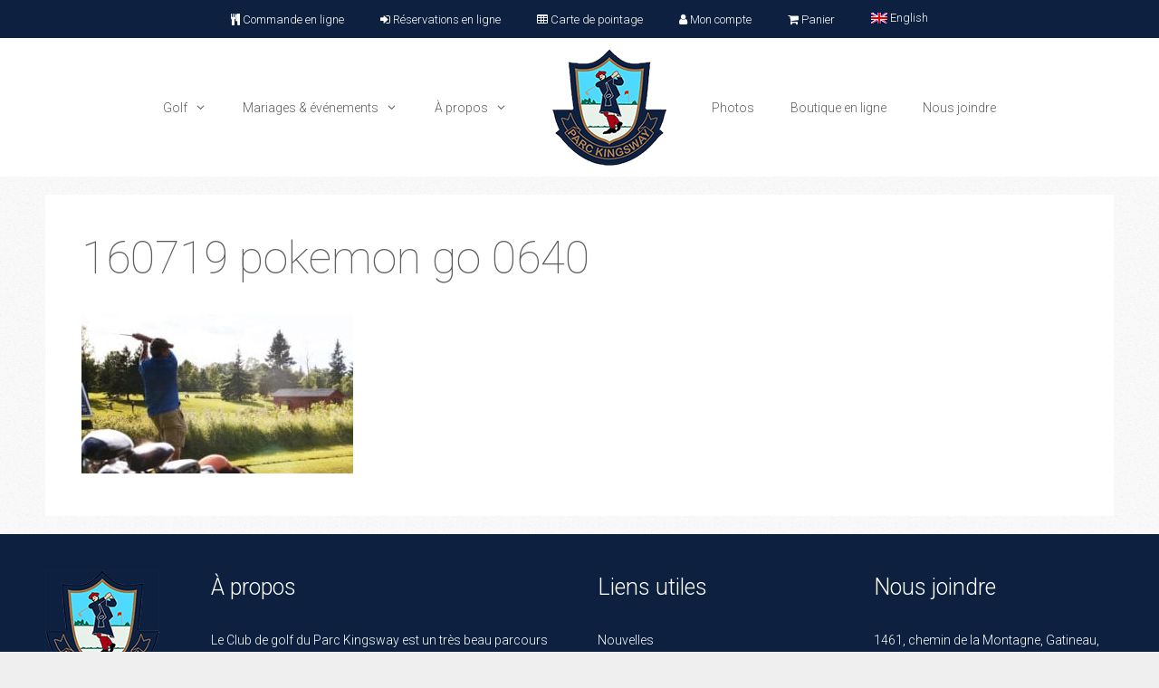

--- FILE ---
content_type: text/html; charset=UTF-8
request_url: https://golfkingsway.ca/a-propos/160719-pokemon-go-0640/
body_size: 10803
content:
<!DOCTYPE html><html lang="fr-FR"><head><meta charset="UTF-8"><meta name='robots' content='index, follow, max-image-preview:large, max-snippet:-1, max-video-preview:-1' /><link rel="alternate" hreflang="fr" href="https://golfkingsway.ca/a-propos/160719-pokemon-go-0640/#main" /><link rel="alternate" hreflang="en" href="https://golfkingsway.ca/en/about/160719-pokemon-go-0640-2/#main" /><link rel="alternate" hreflang="x-default" href="https://golfkingsway.ca/a-propos/160719-pokemon-go-0640/#main" /><meta name="viewport" content="width=device-width, initial-scale=1"><link media="all" href="https://golfkingsway.ca/wp-content/cache/autoptimize/css/autoptimize_e259184a0ba22c1f3081bcb688ec694a.css" rel="stylesheet"><link media="only screen and (max-width: 768px)" href="https://golfkingsway.ca/wp-content/cache/autoptimize/css/autoptimize_6fe211f8bb15af76999ce9135805d7af.css" rel="stylesheet"><title>160719 pokemon go 0640 - Golf Kingsway</title><link rel="canonical" href="https://golfkingsway.ca/a-propos/160719-pokemon-go-0640/" /><meta property="og:locale" content="fr_FR" /><meta property="og:type" content="article" /><meta property="og:title" content="160719 pokemon go 0640 - Golf Kingsway" /><meta property="og:description" content="Plusieurs amateur du jeux Pokemon Go sont rassembler au parc de la confederation pour attraper des Pokemons 160719 Photo : Simon Séguin-Bertrand, LeDroit" /><meta property="og:url" content="https://golfkingsway.ca/a-propos/160719-pokemon-go-0640/" /><meta property="og:site_name" content="Golf Kingsway" /><meta property="article:publisher" content="https://www.facebook.com/golfkingsway/" /><meta property="article:modified_time" content="2017-08-08T18:01:35+00:00" /><meta property="og:image" content="https://golfkingsway.ca/a-propos/160719-pokemon-go-0640" /><meta property="og:image:width" content="1920" /><meta property="og:image:height" content="1125" /><meta property="og:image:type" content="image/jpeg" /><meta name="twitter:card" content="summary_large_image" /> <script type="application/ld+json" class="yoast-schema-graph">{"@context":"https://schema.org","@graph":[{"@type":"WebPage","@id":"https://golfkingsway.ca/a-propos/160719-pokemon-go-0640/","url":"https://golfkingsway.ca/a-propos/160719-pokemon-go-0640/","name":"160719 pokemon go 0640 - Golf Kingsway","isPartOf":{"@id":"https://golfkingsway.ca/#website"},"primaryImageOfPage":{"@id":"https://golfkingsway.ca/a-propos/160719-pokemon-go-0640/#primaryimage"},"image":{"@id":"https://golfkingsway.ca/a-propos/160719-pokemon-go-0640/#primaryimage"},"thumbnailUrl":"https://golfkingsway.ca/wp-content/uploads/2017/04/160719-pokemon-go-0640.jpg","datePublished":"2017-08-06T18:37:51+00:00","dateModified":"2017-08-08T18:01:35+00:00","breadcrumb":{"@id":"https://golfkingsway.ca/a-propos/160719-pokemon-go-0640/#breadcrumb"},"inLanguage":"fr-FR","potentialAction":[{"@type":"ReadAction","target":["https://golfkingsway.ca/a-propos/160719-pokemon-go-0640/"]}]},{"@type":"ImageObject","inLanguage":"fr-FR","@id":"https://golfkingsway.ca/a-propos/160719-pokemon-go-0640/#primaryimage","url":"https://golfkingsway.ca/wp-content/uploads/2017/04/160719-pokemon-go-0640.jpg","contentUrl":"https://golfkingsway.ca/wp-content/uploads/2017/04/160719-pokemon-go-0640.jpg","width":1920,"height":1125,"caption":"Plusieurs amateur du jeux Pokemon Go sont rassembler au parc de la confederation pour attraper des Pokemons 160719 Photo : Simon Séguin-Bertrand, LeDroit"},{"@type":"BreadcrumbList","@id":"https://golfkingsway.ca/a-propos/160719-pokemon-go-0640/#breadcrumb","itemListElement":[{"@type":"ListItem","position":1,"name":"Home","item":"https://golfkingsway.ca/"},{"@type":"ListItem","position":2,"name":"À propos","item":"https://golfkingsway.ca/a-propos/"},{"@type":"ListItem","position":3,"name":"160719 pokemon go 0640"}]},{"@type":"WebSite","@id":"https://golfkingsway.ca/#website","url":"https://golfkingsway.ca/","name":"Club de golf du Parc Kingsway","description":"","publisher":{"@id":"https://golfkingsway.ca/#organization"},"potentialAction":[{"@type":"SearchAction","target":{"@type":"EntryPoint","urlTemplate":"https://golfkingsway.ca/?s={search_term_string}"},"query-input":{"@type":"PropertyValueSpecification","valueRequired":true,"valueName":"search_term_string"}}],"inLanguage":"fr-FR"},{"@type":"Organization","@id":"https://golfkingsway.ca/#organization","name":"Le Club de golf du Parc Kingsway","url":"https://golfkingsway.ca/","logo":{"@type":"ImageObject","inLanguage":"fr-FR","@id":"https://golfkingsway.ca/#/schema/logo/image/","url":"https://golfkingsway.ca/wp-content/uploads/2017/04/golf-kingsway-logo.png","contentUrl":"https://golfkingsway.ca/wp-content/uploads/2017/04/golf-kingsway-logo.png","width":126,"height":129,"caption":"Le Club de golf du Parc Kingsway"},"image":{"@id":"https://golfkingsway.ca/#/schema/logo/image/"},"sameAs":["https://www.facebook.com/golfkingsway/"]}]}</script> <link href='https://fonts.gstatic.com' crossorigin rel='preconnect' /><link href='https://fonts.googleapis.com' crossorigin rel='preconnect' /><link rel="alternate" type="application/rss+xml" title="Golf Kingsway &raquo; Flux" href="https://golfkingsway.ca/feed/" /><link rel="alternate" type="application/rss+xml" title="Golf Kingsway &raquo; Flux des commentaires" href="https://golfkingsway.ca/comments/feed/" /><link rel="alternate" title="oEmbed (JSON)" type="application/json+oembed" href="https://golfkingsway.ca/wp-json/oembed/1.0/embed?url=https%3A%2F%2Fgolfkingsway.ca%2Fa-propos%2F160719-pokemon-go-0640%2F%23main" /><link rel="alternate" title="oEmbed (XML)" type="text/xml+oembed" href="https://golfkingsway.ca/wp-json/oembed/1.0/embed?url=https%3A%2F%2Fgolfkingsway.ca%2Fa-propos%2F160719-pokemon-go-0640%2F%23main&#038;format=xml" /><link rel='stylesheet' id='generate-fonts-css' href='//fonts.googleapis.com/css?family=Roboto:100,100italic,300,300italic,regular,italic,500,500italic,700,700italic,900,900italic' media='all' /><style id='generate-style-inline-css'>body{background-color:#efefef;color:#606060;}a{color:#0c213f;}a:visited{color:#0c213f;}a:hover, a:focus, a:active{color:#866840;}body .grid-container{max-width:1180px;}.wp-block-group__inner-container{max-width:1180px;margin-left:auto;margin-right:auto;}.generate-back-to-top{font-size:20px;border-radius:3px;position:fixed;bottom:30px;right:30px;line-height:40px;width:40px;text-align:center;z-index:10;transition:opacity 300ms ease-in-out;opacity:0.1;transform:translateY(1000px);}.generate-back-to-top__show{opacity:1;transform:translateY(0);}:root{--contrast:#222222;--contrast-2:#575760;--contrast-3:#b2b2be;--base:#f0f0f0;--base-2:#f7f8f9;--base-3:#ffffff;--accent:#1e73be;}:root .has-contrast-color{color:var(--contrast);}:root .has-contrast-background-color{background-color:var(--contrast);}:root .has-contrast-2-color{color:var(--contrast-2);}:root .has-contrast-2-background-color{background-color:var(--contrast-2);}:root .has-contrast-3-color{color:var(--contrast-3);}:root .has-contrast-3-background-color{background-color:var(--contrast-3);}:root .has-base-color{color:var(--base);}:root .has-base-background-color{background-color:var(--base);}:root .has-base-2-color{color:var(--base-2);}:root .has-base-2-background-color{background-color:var(--base-2);}:root .has-base-3-color{color:var(--base-3);}:root .has-base-3-background-color{background-color:var(--base-3);}:root .has-accent-color{color:var(--accent);}:root .has-accent-background-color{background-color:var(--accent);}body, button, input, select, textarea{font-family:"Roboto", sans-serif;font-weight:300;font-size:16px;}body{line-height:1.5;}.entry-content > [class*="wp-block-"]:not(:last-child):not(.wp-block-heading){margin-bottom:1.5em;}.main-title{font-size:45px;}.main-navigation a, .menu-toggle{font-family:"Roboto", sans-serif;font-weight:300;font-size:14px;}.main-navigation .main-nav ul ul li a{font-size:13px;}.widget-title{font-family:"Roboto", sans-serif;font-weight:300;font-size:25px;}.sidebar .widget, .footer-widgets .widget{font-size:14px;}h1{font-family:"Roboto", sans-serif;font-weight:100;font-size:50px;}h2{font-family:"Roboto", sans-serif;font-weight:700;font-size:25px;}h3{font-family:"Roboto", sans-serif;font-weight:300;font-size:25px;}h4{font-size:inherit;}h5{font-size:inherit;}.site-info{font-size:14px;}@media (max-width:768px){.main-title{font-size:30px;}h1{font-size:30px;}h2{font-size:25px;}}.top-bar{background-color:#636363;color:#ffffff;}.top-bar a{color:#ffffff;}.top-bar a:hover{color:#303030;}.site-header{background-color:#ffffff;color:#0c213f;}.site-header a{color:#0c213f;}.site-header a:hover{color:#866840;}.main-title a,.main-title a:hover{color:#0c213f;}.site-description{color:#0c213f;}.mobile-menu-control-wrapper .menu-toggle,.mobile-menu-control-wrapper .menu-toggle:hover,.mobile-menu-control-wrapper .menu-toggle:focus,.has-inline-mobile-toggle #site-navigation.toggled{background-color:rgba(0, 0, 0, 0.02);}.main-navigation,.main-navigation ul ul{background-color:#ffffff;}.main-navigation .main-nav ul li a, .main-navigation .menu-toggle, .main-navigation .menu-bar-items{color:#606060;}.main-navigation .main-nav ul li:not([class*="current-menu-"]):hover > a, .main-navigation .main-nav ul li:not([class*="current-menu-"]):focus > a, .main-navigation .main-nav ul li.sfHover:not([class*="current-menu-"]) > a, .main-navigation .menu-bar-item:hover > a, .main-navigation .menu-bar-item.sfHover > a{color:#ffffff;background-color:#0c213f;}button.menu-toggle:hover,button.menu-toggle:focus,.main-navigation .mobile-bar-items a,.main-navigation .mobile-bar-items a:hover,.main-navigation .mobile-bar-items a:focus{color:#606060;}.main-navigation .main-nav ul li[class*="current-menu-"] > a{color:#606060;background-color:#ffffff;}.navigation-search input[type="search"],.navigation-search input[type="search"]:active, .navigation-search input[type="search"]:focus, .main-navigation .main-nav ul li.search-item.active > a, .main-navigation .menu-bar-items .search-item.active > a{color:#ffffff;background-color:#0c213f;}.main-navigation ul ul{background-color:#0d2040;}.main-navigation .main-nav ul ul li a{color:#ffffff;}.main-navigation .main-nav ul ul li:not([class*="current-menu-"]):hover > a,.main-navigation .main-nav ul ul li:not([class*="current-menu-"]):focus > a, .main-navigation .main-nav ul ul li.sfHover:not([class*="current-menu-"]) > a{color:#3f3f3f;background-color:#ffffff;}.main-navigation .main-nav ul ul li[class*="current-menu-"] > a{color:#3f3f3f;background-color:#ffffff;}.separate-containers .inside-article, .separate-containers .comments-area, .separate-containers .page-header, .one-container .container, .separate-containers .paging-navigation, .inside-page-header{color:#606060;background-color:#ffffff;}.inside-article a,.paging-navigation a,.comments-area a,.page-header a{color:#0c213f;}.inside-article a:hover,.paging-navigation a:hover,.comments-area a:hover,.page-header a:hover{color:#866840;}.entry-header h1,.page-header h1{color:#606060;}.entry-title a{color:#0c213f;}.entry-title a:hover{color:#866840;}.entry-meta{color:#0c213f;}.entry-meta a{color:#0c213f;}.entry-meta a:hover{color:#866840;}h1{color:#606060;}h2{color:#606060;}h3{color:#606060;}.sidebar .widget{color:#606060;background-color:#ffffff;}.sidebar .widget a{color:#0c213f;}.sidebar .widget a:hover{color:#866840;}.sidebar .widget .widget-title{color:#606060;}.footer-widgets{color:#ffffff;background-color:#0d2040;}.footer-widgets a{color:#ffffff;}.footer-widgets a:hover{color:#866840;}.footer-widgets .widget-title{color:#ffffff;}.site-info{color:#ffffff;background-color:#856840;}.site-info a{color:#ffffff;}.site-info a:hover{color:#0c213f;}.footer-bar .widget_nav_menu .current-menu-item a{color:#0c213f;}input[type="text"],input[type="email"],input[type="url"],input[type="password"],input[type="search"],input[type="tel"],input[type="number"],textarea,select{color:#606060;background-color:#fafafa;border-color:#efefef;}input[type="text"]:focus,input[type="email"]:focus,input[type="url"]:focus,input[type="password"]:focus,input[type="search"]:focus,input[type="tel"]:focus,input[type="number"]:focus,textarea:focus,select:focus{color:#606060;background-color:#ffffff;border-color:#efefef;}button,html input[type="button"],input[type="reset"],input[type="submit"],a.button,a.wp-block-button__link:not(.has-background){color:#ffffff;background-color:#0c213f;}button:hover,html input[type="button"]:hover,input[type="reset"]:hover,input[type="submit"]:hover,a.button:hover,button:focus,html input[type="button"]:focus,input[type="reset"]:focus,input[type="submit"]:focus,a.button:focus,a.wp-block-button__link:not(.has-background):active,a.wp-block-button__link:not(.has-background):focus,a.wp-block-button__link:not(.has-background):hover{color:#ffffff;background-color:#866840;}a.generate-back-to-top{background-color:rgba( 0,0,0,0.4 );color:#ffffff;}a.generate-back-to-top:hover,a.generate-back-to-top:focus{background-color:rgba( 0,0,0,0.6 );color:#ffffff;}:root{--gp-search-modal-bg-color:var(--base-3);--gp-search-modal-text-color:var(--contrast);--gp-search-modal-overlay-bg-color:rgba(0,0,0,0.2);}@media (max-width: 768px){.main-navigation .menu-bar-item:hover > a, .main-navigation .menu-bar-item.sfHover > a{background:none;color:#606060;}}.inside-top-bar{padding:10px;}.inside-header{padding:40px;}.site-main .wp-block-group__inner-container{padding:40px;}.entry-content .alignwide, body:not(.no-sidebar) .entry-content .alignfull{margin-left:-40px;width:calc(100% + 80px);max-width:calc(100% + 80px);}.rtl .menu-item-has-children .dropdown-menu-toggle{padding-left:20px;}.rtl .main-navigation .main-nav ul li.menu-item-has-children > a{padding-right:20px;}.site-info{padding:20px;}@media (max-width:768px){.separate-containers .inside-article, .separate-containers .comments-area, .separate-containers .page-header, .separate-containers .paging-navigation, .one-container .site-content, .inside-page-header{padding:30px;}.site-main .wp-block-group__inner-container{padding:30px;}.site-info{padding-right:10px;padding-left:10px;}.entry-content .alignwide, body:not(.no-sidebar) .entry-content .alignfull{margin-left:-30px;width:calc(100% + 60px);max-width:calc(100% + 60px);}}.one-container .sidebar .widget{padding:0px;}@media (max-width: 768px){.main-navigation .menu-toggle,.main-navigation .mobile-bar-items,.sidebar-nav-mobile:not(#sticky-placeholder){display:block;}.main-navigation ul,.gen-sidebar-nav{display:none;}[class*="nav-float-"] .site-header .inside-header > *{float:none;clear:both;}}
body{background-image:url('https://golfkingsway.ca/wp-content/uploads/2017/03/background.jpg');background-size:100% auto;}.separate-containers .inside-article,.separate-containers .comments-area,.separate-containers .page-header,.one-container .container,.separate-containers .paging-navigation,.separate-containers .inside-page-header{background-size:100% auto;}
.main-navigation .navigation-logo img {height:60px;}@media (max-width: 1190px) {.main-navigation .navigation-logo.site-logo {margin-left:0;}body.sticky-menu-logo.nav-float-left .main-navigation .site-logo.navigation-logo {margin-right:0;}}.main-navigation .main-nav ul li a,.menu-toggle,.main-navigation .mobile-bar-items a{transition: line-height 300ms ease}.main-navigation.toggled .main-nav > ul{background-color: #ffffff}
/*# sourceURL=generate-style-inline-css */</style> <script src="https://golfkingsway.ca/wp-includes/js/jquery/jquery.min.js?ver=3.7.1" id="jquery-core-js"></script> <script id="wc-add-to-cart-js-extra">var wc_add_to_cart_params = {"ajax_url":"/wp-admin/admin-ajax.php","wc_ajax_url":"/?wc-ajax=%%endpoint%%","i18n_view_cart":"Voir le panier","cart_url":"https://golfkingsway.ca/panier-2/","is_cart":"","cart_redirect_after_add":"yes"};
//# sourceURL=wc-add-to-cart-js-extra</script> <script id="woocommerce-js-extra">var woocommerce_params = {"ajax_url":"/wp-admin/admin-ajax.php","wc_ajax_url":"/?wc-ajax=%%endpoint%%","i18n_password_show":"Afficher le mot de passe","i18n_password_hide":"Masquer le mot de passe","currency":"CAD"};
//# sourceURL=woocommerce-js-extra</script> <link rel="https://api.w.org/" href="https://golfkingsway.ca/wp-json/" /><link rel="alternate" title="JSON" type="application/json" href="https://golfkingsway.ca/wp-json/wp/v2/media/886" /><link rel="EditURI" type="application/rsd+xml" title="RSD" href="https://golfkingsway.ca/xmlrpc.php?rsd" /><link rel='shortlink' href='https://golfkingsway.ca/?p=886' /><meta name="generator" content="WPML ver:4.8.6 stt:1,4;" /><meta name="google-site-verification" content="sxdzZF7wN_wfhuwK94dC2VQP9mGNoIHtmXEhmclsoPg" /> <noscript><style>.woocommerce-product-gallery{ opacity: 1 !important; }</style></noscript><meta name="generator" content="Elementor 3.34.0; features: additional_custom_breakpoints; settings: css_print_method-external, google_font-enabled, font_display-auto"><link rel="icon" href="https://golfkingsway.ca/wp-content/uploads/2017/04/cropped-golf-kingsway-logo-32x32.png" sizes="32x32" /><link rel="icon" href="https://golfkingsway.ca/wp-content/uploads/2017/04/cropped-golf-kingsway-logo-192x192.png" sizes="192x192" /><link rel="apple-touch-icon" href="https://golfkingsway.ca/wp-content/uploads/2017/04/cropped-golf-kingsway-logo-180x180.png" /><meta name="msapplication-TileImage" content="https://golfkingsway.ca/wp-content/uploads/2017/04/cropped-golf-kingsway-logo-270x270.png" />  <script>var aepc_pixel = {"pixel_id":"213631345919664","user":{},"enable_advanced_events":"yes","fire_delay":"3","can_use_sku":"yes","enable_viewcontent":"yes","enable_addtocart":"yes","enable_addtowishlist":"no","enable_initiatecheckout":"yes","enable_addpaymentinfo":"no","enable_purchase":"yes","allowed_params":{"AddToCart":["value","currency","content_category","content_name","content_type","content_ids"],"AddToWishlist":["value","currency","content_category","content_name","content_type","content_ids"]}},
				aepc_pixel_args = [],
				aepc_extend_args = function( args ) {
					if ( typeof args === 'undefined' ) {
						args = {};
					}

					for(var key in aepc_pixel_args)
						args[key] = aepc_pixel_args[key];

					return args;
				};

			// Extend args
			if ( 'yes' === aepc_pixel.enable_advanced_events ) {
				aepc_pixel_args.userAgent = navigator.userAgent;
				aepc_pixel_args.language = navigator.language;

				if ( document.referrer.indexOf( document.domain ) < 0 ) {
					aepc_pixel_args.referrer = document.referrer;
				}
			}

						!function(f,b,e,v,n,t,s){if(f.fbq)return;n=f.fbq=function(){n.callMethod?
				n.callMethod.apply(n,arguments):n.queue.push(arguments)};if(!f._fbq)f._fbq=n;
				n.push=n;n.loaded=!0;n.version='2.0';n.agent='dvpixelcaffeinewordpress';n.queue=[];t=b.createElement(e);t.async=!0;
				t.src=v;s=b.getElementsByTagName(e)[0];s.parentNode.insertBefore(t,s)}(window,
				document,'script','https://connect.facebook.net/en_US/fbevents.js');
			
						fbq('init', aepc_pixel.pixel_id, aepc_pixel.user);

							setTimeout( function() {
				fbq('track', "PageView", aepc_pixel_args);
			}, aepc_pixel.fire_delay * 1000 );</script> </head><body class="attachment wp-singular attachment-template-default attachmentid-886 attachment-jpeg wp-custom-logo wp-embed-responsive wp-theme-generatepress wp-child-theme-hopsocial theme-generatepress post-image-aligned-center secondary-nav-above-header secondary-nav-aligned-center sticky-menu-fade sticky-enabled menu-logo menu-logo-enabled mobile-sticky-menu woocommerce-no-js no-sidebar nav-below-header separate-containers fluid-header active-footer-widgets-4 nav-aligned-center header-aligned-center dropdown-hover elementor-default elementor-kit-2044" itemtype="https://schema.org/Blog" itemscope> <a class="screen-reader-text skip-link" href="#content" title="Aller au contenu">Aller au contenu</a><nav id="secondary-navigation" class="secondary-navigation" itemtype="https://schema.org/SiteNavigationElement" itemscope="itemscope"><div class="inside-navigation grid-container grid-parent"> <button class="menu-toggle secondary-menu-toggle"> <span class="mobile-menu">Mon compte</span> </button><div class="main-nav"><ul id="menu-menu-secondaire" class=" secondary-menu sf-menu"><li id="menu-item-1638" class="menu-item menu-item-type-custom menu-item-object-custom menu-item-1638"><a target="_blank" href="https://golfkingsway.ca/mariages-evenements/traiteur/"><i class="fa fa-cutlery" aria-hidden="true"></i> Commande en ligne</a></li><li id="menu-item-2279" class="menu-item menu-item-type-custom menu-item-object-custom menu-item-2279"><a href="https://www.chronogolf.ca/fr/club/31/widget"><i class="fa fa-sign-in" aria-hidden="true"></i> Réservations en ligne</a></li><li id="menu-item-110" class="menu-item menu-item-type-post_type menu-item-object-page menu-item-110"><a href="https://golfkingsway.ca/carte-de-pointage/"><i class="fa fa-table" aria-hidden="true"></i> Carte de pointage</a></li><li id="menu-item-769" class="menu-item menu-item-type-post_type menu-item-object-page menu-item-769"><a href="https://golfkingsway.ca/mon-compte/"><i class="fa fa-user" aria-hidden="true"></i> Mon compte</a></li><li id="menu-item-616" class="menu-item menu-item-type-post_type menu-item-object-page menu-item-616"><a href="https://golfkingsway.ca/panier/"><i class="fa fa-shopping-cart" aria-hidden="true"></i> Panier</a></li><li id="menu-item-wpml-ls-104-en" class="menu-item wpml-ls-slot-104 wpml-ls-item wpml-ls-item-en wpml-ls-menu-item wpml-ls-first-item wpml-ls-last-item menu-item-type-wpml_ls_menu_item menu-item-object-wpml_ls_menu_item menu-item-wpml-ls-104-en"><a href="https://golfkingsway.ca/en/about/160719-pokemon-go-0640-2/#main" title="Passer à English" aria-label="Passer à English" role="menuitem"><img
 class="wpml-ls-flag"
 src="https://golfkingsway.ca/wp-content/plugins/sitepress-multilingual-cms/res/flags/en.png"
 alt="" 
 /><span class="wpml-ls-native" lang="en">English</span></a></li></ul></div></div></nav><header class="site-header" id="masthead" aria-label="Site"  itemtype="https://schema.org/WPHeader" itemscope><div class="inside-header grid-container grid-parent"><div class="site-logo"> <a href="https://golfkingsway.ca/" rel="home"> <img  class="header-image is-logo-image" alt="Golf Kingsway" src="https://golfkingsway.ca/wp-content/uploads/2017/04/golf-kingsway-logo.png" /> </a></div></div></header><nav class="main-navigation sub-menu-right" id="site-navigation" aria-label="Principal"  itemtype="https://schema.org/SiteNavigationElement" itemscope><div class="inside-navigation grid-container grid-parent"><div class="site-logo sticky-logo navigation-logo"> <a href="https://golfkingsway.ca/" title="Golf Kingsway" rel="home"> <img src="https://golfkingsway.ca/wp-content/uploads/2017/04/golf-kingsway-logo.png" alt="Golf Kingsway" class="is-logo-image" /> </a></div> <button class="menu-toggle" aria-controls="primary-menu" aria-expanded="false"> <span class="mobile-menu">Menu</span> </button><div id="primary-menu" class="main-nav"><ul id="menu-menu-principal" class=" menu sf-menu"><li id="menu-item-94" class="menu-item menu-item-type-post_type menu-item-object-page menu-item-has-children menu-item-94"><a href="https://golfkingsway.ca/golf/">Golf<span role="presentation" class="dropdown-menu-toggle"></span></a><ul class="sub-menu"><li id="menu-item-95" class="menu-item menu-item-type-post_type menu-item-object-page menu-item-95"><a href="https://golfkingsway.ca/golf/adhesion/">Adhésion</a></li><li id="menu-item-96" class="menu-item menu-item-type-post_type menu-item-object-page menu-item-96"><a href="https://golfkingsway.ca/golf/lecons/">Leçons</a></li><li id="menu-item-97" class="menu-item menu-item-type-post_type menu-item-object-page menu-item-97"><a href="https://golfkingsway.ca/golf/parcours/">Parcours</a></li><li id="menu-item-99" class="menu-item menu-item-type-post_type menu-item-object-page menu-item-99"><a href="https://golfkingsway.ca/golf/tarifs/">Tarifs</a></li><li id="menu-item-1335" class="menu-item menu-item-type-post_type menu-item-object-page menu-item-1335"><a href="https://golfkingsway.ca/golf/champ-de-pratique/">Champ de pratique</a></li><li id="menu-item-2605" class="menu-item menu-item-type-post_type menu-item-object-page menu-item-2605"><a href="https://golfkingsway.ca/golf/champ-de-pratique-interieur/">Champ de pratique intérieur</a></li><li id="menu-item-100" class="menu-item menu-item-type-post_type menu-item-object-page menu-item-100"><a href="https://golfkingsway.ca/golf/tournois-et-ligues/">Tournois et ligues</a></li></ul></li><li id="menu-item-101" class="menu-item menu-item-type-post_type menu-item-object-page menu-item-has-children menu-item-101"><a href="https://golfkingsway.ca/mariages-evenements/">Mariages &#038; événements<span role="presentation" class="dropdown-menu-toggle"></span></a><ul class="sub-menu"><li id="menu-item-102" class="menu-item menu-item-type-post_type menu-item-object-page menu-item-102"><a href="https://golfkingsway.ca/mariages-evenements/menus/">Menus pour mariages et événements</a></li><li id="menu-item-103" class="menu-item menu-item-type-post_type menu-item-object-page menu-item-103"><a href="https://golfkingsway.ca/mariages-evenements/traiteur/">Plats traiteur à commander</a></li></ul></li><li id="menu-item-90" class="menu-item menu-item-type-post_type menu-item-object-page menu-item-has-children menu-item-90"><a href="https://golfkingsway.ca/a-propos/">À propos<span role="presentation" class="dropdown-menu-toggle"></span></a><ul class="sub-menu"><li id="menu-item-92" class="menu-item menu-item-type-post_type menu-item-object-page menu-item-92"><a href="https://golfkingsway.ca/a-propos/notre-equipe/">Notre équipe</a></li><li id="menu-item-93" class="menu-item menu-item-type-post_type menu-item-object-page menu-item-93"><a href="https://golfkingsway.ca/a-propos/temoignages/">Témoignages</a></li></ul></li><li id="menu-item-119" class="hide-on-mobile hide-on-tablet centered-navigation-logo menu-item menu-item-type-custom menu-item-object-custom menu-item-119"><a href="/"><img src="https://golfkingsway.ca/wp-content/uploads/2017/04/golf-kingsway-logo.png" alt="Golf Kingsway" title="Golf Kingsway" /></a></li><li id="menu-item-770" class="menu-item menu-item-type-post_type menu-item-object-page menu-item-770"><a href="https://golfkingsway.ca/photos/">Photos</a></li><li id="menu-item-786" class="menu-item menu-item-type-post_type menu-item-object-page menu-item-786"><a href="https://golfkingsway.ca/boutique-en-ligne/">Boutique en ligne</a></li><li id="menu-item-112" class="menu-item menu-item-type-post_type menu-item-object-page menu-item-112"><a href="https://golfkingsway.ca/nous-joindre/">Nous joindre</a></li></ul></div></div></nav><div class="site grid-container container hfeed grid-parent" id="page"><div class="site-content" id="content"><div class="content-area grid-parent mobile-grid-100 grid-100 tablet-grid-100" id="primary"><main class="site-main" id="main"><article id="post-886" class="post-886 attachment type-attachment status-inherit hentry" itemtype="https://schema.org/CreativeWork" itemscope><div class="inside-article"><header class="entry-header"><h1 class="entry-title" itemprop="headline">160719 pokemon go 0640</h1></header><div class="entry-content" itemprop="text"><p class="attachment"><a href='https://golfkingsway.ca/wp-content/uploads/2017/04/160719-pokemon-go-0640.jpg'><img fetchpriority="high" decoding="async" width="300" height="176" src="https://golfkingsway.ca/wp-content/uploads/2017/04/160719-pokemon-go-0640-300x176.jpg" class="attachment-medium size-medium" alt="" srcset="https://golfkingsway.ca/wp-content/uploads/2017/04/160719-pokemon-go-0640-300x176.jpg 300w, https://golfkingsway.ca/wp-content/uploads/2017/04/160719-pokemon-go-0640-600x352.jpg 600w, https://golfkingsway.ca/wp-content/uploads/2017/04/160719-pokemon-go-0640-768x450.jpg 768w, https://golfkingsway.ca/wp-content/uploads/2017/04/160719-pokemon-go-0640-1024x600.jpg 1024w, https://golfkingsway.ca/wp-content/uploads/2017/04/160719-pokemon-go-0640.jpg 1920w" sizes="(max-width: 300px) 100vw, 300px" /></a></p></div></div></article></main></div></div></div><div class="site-footer"><div id="footer-widgets" class="site footer-widgets"><div class="footer-widgets-container grid-container grid-parent"><div class="inside-footer-widgets"><div class="footer-widget-1 grid-parent grid-25 tablet-grid-50 mobile-grid-100"><aside id="text-2" class="widget inner-padding widget_text"><div class="textwidget"><img src="https://golfkingsway.ca/wp-content/uploads/2017/04/golf-kingsway-logo.png" alt="Golf Kingsway" title="Golf Kingsway"></div></aside></div><div class="footer-widget-2 grid-parent grid-25 tablet-grid-50 mobile-grid-100"><aside id="text-3" class="widget inner-padding widget_text"><h2 class="widget-title">À propos</h2><div class="textwidget"><p>Le Club de golf du Parc Kingsway est un très beau parcours de 18 trous ouvert au public, d'une longueur de 6400 verges.</p><p>Son pavillon patrimonial datant de 1821 et son cachet particulier en font une destination privilégiée pour tous les amateurs de golf.</p></div></aside><aside id="text-4" class="widget inner-padding widget_text"><h2 class="widget-title">About Us</h2><div class="textwidget"><p>The Kingsway park golf and country club is an excellent 18-holes Par 72, 6400 yards golf course.</p><p>Our 1821 heritage clubhouse offers remarkable scenery and breath-taking background views and makes it a privileged destination for all golf lovers.</p></div></aside></div><div class="footer-widget-3 grid-parent grid-25 tablet-grid-50 mobile-grid-100"><aside id="nav_menu-3" class="widget inner-padding widget_nav_menu"><h2 class="widget-title">Liens utiles</h2><div class="menu-menu-footer-container"><ul id="menu-menu-footer" class="menu"><li id="menu-item-230" class="menu-item menu-item-type-post_type menu-item-object-page menu-item-230"><a href="https://golfkingsway.ca/nouvelles/">Nouvelles</a></li><li id="menu-item-88" class="menu-item menu-item-type-post_type menu-item-object-page menu-item-88"><a href="https://golfkingsway.ca/emplois/">Emplois</a></li><li id="menu-item-231" class="menu-item menu-item-type-post_type menu-item-object-page menu-item-231"><a href="https://golfkingsway.ca/photos/">Photos</a></li><li id="menu-item-768" class="menu-item menu-item-type-custom menu-item-object-custom menu-item-768"><a href="https://www.meteomedia.com/ca/meteo/quebec/gatineau">Météo</a></li><li id="menu-item-232" class="menu-item menu-item-type-post_type menu-item-object-page menu-item-232"><a href="https://golfkingsway.ca/reservations/">Réservations</a></li><li id="menu-item-1351" class="menu-item menu-item-type-post_type menu-item-object-page menu-item-1351"><a href="https://golfkingsway.ca/termes-et-conditions/">Termes et conditions</a></li><li id="menu-item-1350" class="menu-item menu-item-type-post_type menu-item-object-page menu-item-1350"><a href="https://golfkingsway.ca/politique-de-confidentialite/">Politique de confidentialité</a></li><li id="menu-item-89" class="menu-item menu-item-type-post_type menu-item-object-page menu-item-89"><a href="https://golfkingsway.ca/nous-joindre/">Nous joindre</a></li></ul></div></aside></div><div class="footer-widget-4 grid-parent grid-25 tablet-grid-50 mobile-grid-100"><aside id="text-5" class="widget inner-padding widget_text"><h2 class="widget-title">Nous joindre</h2><div class="textwidget"><p>1461, chemin de la Montagne, Gatineau, Québec J9J 3S5</p><p><a href="tel:8198271855">(819) 827-1855</a></p></div></aside></div></div></div></div><footer class="site-info" aria-label="Site"  itemtype="https://schema.org/WPFooter" itemscope><div class="inside-site-info grid-container grid-parent"><div class="copyright-bar"> &copy; Club de Golf Kingsway - Tous droits réservés - 2026 - Développement Web par <a href="https://hopsocial.ca/fr" target="_blank">HopSocial</a>.</div></div></footer></div> <a title="Défiler vers le haut" aria-label="Défiler vers le haut" rel="nofollow" href="#" class="generate-back-to-top" data-scroll-speed="400" data-start-scroll="300" role="button"> </a> <noscript><img height="1" width="1" style="display:none" src="https://www.facebook.com/tr?id=213631345919664&amp;ev=PageView&amp;noscript=1"/></noscript> <script type="speculationrules">{"prefetch":[{"source":"document","where":{"and":[{"href_matches":"/*"},{"not":{"href_matches":["/wp-*.php","/wp-admin/*","/wp-content/uploads/*","/wp-content/*","/wp-content/plugins/*","/wp-content/themes/hopsocial/*","/wp-content/themes/generatepress/*","/*\\?(.+)"]}},{"not":{"selector_matches":"a[rel~=\"nofollow\"]"}},{"not":{"selector_matches":".no-prefetch, .no-prefetch a"}}]},"eagerness":"conservative"}]}</script> <div class="chrono-bookingbutton"></div> <script>window.chronogolfSettings = {
					"clubId" : 31,
					"locale" : "fr-FR"
				  };
				  // Optional
				  window.chronogolfTheme = {
					"color"  : "#0c213f"
				  };</script> <script>!function(d,i){if(!d.getElementById(i)){var s=d.createElement("script");
				  s.id=i,s.src="https://cdn2.chronogolf.com/widgets/v2";
				  var r=d.getElementsByTagName("script")[0];
				  r.parentNode.insertBefore(s,r)}}(document,"chronogolf-js");</script>  <script>(function($) {
					    $(document).ready(function() {
					        $('.open-widget').click(function() {
					       //console.log(‘JS’);
					       $('.chrono-bookingbutton-open').click();
					   });
					    });
					})( jQuery );</script>  <script async src="https://www.googletagmanager.com/gtag/js?id=UA-119240643-1"></script> <script>window.dataLayer = window.dataLayer || [];
  function gtag(){dataLayer.push(arguments);}
  gtag('js', new Date());

  gtag('config', 'UA-119240643-1');</script> <script type="text/javascript">(function() {
					// Global page view and session tracking for UAEL Modal Popup feature
					try {
						// Session tracking: increment if this is a new session
						
						// Check if any popup on this page uses current page tracking
						var hasCurrentPageTracking = false;
						var currentPagePopups = [];
						// Check all modal popups on this page for current page tracking
						if (typeof jQuery !== 'undefined') {
							jQuery('.uael-modal-parent-wrapper').each(function() {
								var scope = jQuery(this).data('page-views-scope');
								var enabled = jQuery(this).data('page-views-enabled');
								var popupId = jQuery(this).attr('id').replace('-overlay', '');	
								if (enabled === 'yes' && scope === 'current') {
									hasCurrentPageTracking = true;
									currentPagePopups.push(popupId);
								}
							});
						}
						// Global tracking: ALWAYS increment if ANY popup on the site uses global tracking
												// Current page tracking: increment per-page counters
						if (hasCurrentPageTracking && currentPagePopups.length > 0) {
							var currentUrl = window.location.href;
							var urlKey = 'uael_page_views_' + btoa(currentUrl).replace(/[^a-zA-Z0-9]/g, '').substring(0, 50);
							var currentPageViews = parseInt(localStorage.getItem(urlKey) || '0');
							currentPageViews++;
							localStorage.setItem(urlKey, currentPageViews.toString());
							// Store URL mapping for each popup
							for (var i = 0; i < currentPagePopups.length; i++) {
								var popupUrlKey = 'uael_popup_' + currentPagePopups[i] + '_url_key';
								localStorage.setItem(popupUrlKey, urlKey);
							}
						}
					} catch (e) {
						// Silently fail if localStorage is not available
					}
				})();</script> <script id="generate-a11y">!function(){"use strict";if("querySelector"in document&&"addEventListener"in window){var e=document.body;e.addEventListener("pointerdown",(function(){e.classList.add("using-mouse")}),{passive:!0}),e.addEventListener("keydown",(function(){e.classList.remove("using-mouse")}),{passive:!0})}}();</script> <script>const lazyloadRunObserver = () => {
					const lazyloadBackgrounds = document.querySelectorAll( `.e-con.e-parent:not(.e-lazyloaded)` );
					const lazyloadBackgroundObserver = new IntersectionObserver( ( entries ) => {
						entries.forEach( ( entry ) => {
							if ( entry.isIntersecting ) {
								let lazyloadBackground = entry.target;
								if( lazyloadBackground ) {
									lazyloadBackground.classList.add( 'e-lazyloaded' );
								}
								lazyloadBackgroundObserver.unobserve( entry.target );
							}
						});
					}, { rootMargin: '200px 0px 200px 0px' } );
					lazyloadBackgrounds.forEach( ( lazyloadBackground ) => {
						lazyloadBackgroundObserver.observe( lazyloadBackground );
					} );
				};
				const events = [
					'DOMContentLoaded',
					'elementor/lazyload/observe',
				];
				events.forEach( ( event ) => {
					document.addEventListener( event, lazyloadRunObserver );
				} );</script> <script>(function () {
			var c = document.body.className;
			c = c.replace(/woocommerce-no-js/, 'woocommerce-js');
			document.body.className = c;
		})();</script> <script id="generate-menu-js-before">var generatepressMenu = {"toggleOpenedSubMenus":true,"openSubMenuLabel":"Ouvrir le sous-menu","closeSubMenuLabel":"Fermer le sous-menu"};
//# sourceURL=generate-menu-js-before</script> <script id="generate-back-to-top-js-before">var generatepressBackToTop = {"smooth":true};
//# sourceURL=generate-back-to-top-js-before</script> <script id="cart-widget-js-extra">var actions = {"is_lang_switched":"0","force_reset":"0"};
//# sourceURL=cart-widget-js-extra</script> <script id="wc-order-attribution-js-extra">var wc_order_attribution = {"params":{"lifetime":1.0000000000000000818030539140313095458623138256371021270751953125e-5,"session":30,"base64":false,"ajaxurl":"https://golfkingsway.ca/wp-admin/admin-ajax.php","prefix":"wc_order_attribution_","allowTracking":true},"fields":{"source_type":"current.typ","referrer":"current_add.rf","utm_campaign":"current.cmp","utm_source":"current.src","utm_medium":"current.mdm","utm_content":"current.cnt","utm_id":"current.id","utm_term":"current.trm","utm_source_platform":"current.plt","utm_creative_format":"current.fmt","utm_marketing_tactic":"current.tct","session_entry":"current_add.ep","session_start_time":"current_add.fd","session_pages":"session.pgs","session_count":"udata.vst","user_agent":"udata.uag"}};
//# sourceURL=wc-order-attribution-js-extra</script> <script id="aepc-pixel-events-js-extra">var aepc_pixel_events = {"custom_events":{"AdvancedEvents":[{"params":{"login_status":"not_logged_in","post_type":"attachment","object_id":886,"object_type":"page"},"delay":3}]},"api":{"root":"https://golfkingsway.ca/wp-json/","nonce":"3c1a3787ff"}};
//# sourceURL=aepc-pixel-events-js-extra</script> <script id="wp-emoji-settings" type="application/json">{"baseUrl":"https://s.w.org/images/core/emoji/17.0.2/72x72/","ext":".png","svgUrl":"https://s.w.org/images/core/emoji/17.0.2/svg/","svgExt":".svg","source":{"concatemoji":"https://golfkingsway.ca/wp-includes/js/wp-emoji-release.min.js?ver=0b396e957d0eead3b612f0c1fab66b35"}}</script> <script type="module">/*! This file is auto-generated */
const a=JSON.parse(document.getElementById("wp-emoji-settings").textContent),o=(window._wpemojiSettings=a,"wpEmojiSettingsSupports"),s=["flag","emoji"];function i(e){try{var t={supportTests:e,timestamp:(new Date).valueOf()};sessionStorage.setItem(o,JSON.stringify(t))}catch(e){}}function c(e,t,n){e.clearRect(0,0,e.canvas.width,e.canvas.height),e.fillText(t,0,0);t=new Uint32Array(e.getImageData(0,0,e.canvas.width,e.canvas.height).data);e.clearRect(0,0,e.canvas.width,e.canvas.height),e.fillText(n,0,0);const a=new Uint32Array(e.getImageData(0,0,e.canvas.width,e.canvas.height).data);return t.every((e,t)=>e===a[t])}function p(e,t){e.clearRect(0,0,e.canvas.width,e.canvas.height),e.fillText(t,0,0);var n=e.getImageData(16,16,1,1);for(let e=0;e<n.data.length;e++)if(0!==n.data[e])return!1;return!0}function u(e,t,n,a){switch(t){case"flag":return n(e,"\ud83c\udff3\ufe0f\u200d\u26a7\ufe0f","\ud83c\udff3\ufe0f\u200b\u26a7\ufe0f")?!1:!n(e,"\ud83c\udde8\ud83c\uddf6","\ud83c\udde8\u200b\ud83c\uddf6")&&!n(e,"\ud83c\udff4\udb40\udc67\udb40\udc62\udb40\udc65\udb40\udc6e\udb40\udc67\udb40\udc7f","\ud83c\udff4\u200b\udb40\udc67\u200b\udb40\udc62\u200b\udb40\udc65\u200b\udb40\udc6e\u200b\udb40\udc67\u200b\udb40\udc7f");case"emoji":return!a(e,"\ud83e\u1fac8")}return!1}function f(e,t,n,a){let r;const o=(r="undefined"!=typeof WorkerGlobalScope&&self instanceof WorkerGlobalScope?new OffscreenCanvas(300,150):document.createElement("canvas")).getContext("2d",{willReadFrequently:!0}),s=(o.textBaseline="top",o.font="600 32px Arial",{});return e.forEach(e=>{s[e]=t(o,e,n,a)}),s}function r(e){var t=document.createElement("script");t.src=e,t.defer=!0,document.head.appendChild(t)}a.supports={everything:!0,everythingExceptFlag:!0},new Promise(t=>{let n=function(){try{var e=JSON.parse(sessionStorage.getItem(o));if("object"==typeof e&&"number"==typeof e.timestamp&&(new Date).valueOf()<e.timestamp+604800&&"object"==typeof e.supportTests)return e.supportTests}catch(e){}return null}();if(!n){if("undefined"!=typeof Worker&&"undefined"!=typeof OffscreenCanvas&&"undefined"!=typeof URL&&URL.createObjectURL&&"undefined"!=typeof Blob)try{var e="postMessage("+f.toString()+"("+[JSON.stringify(s),u.toString(),c.toString(),p.toString()].join(",")+"));",a=new Blob([e],{type:"text/javascript"});const r=new Worker(URL.createObjectURL(a),{name:"wpTestEmojiSupports"});return void(r.onmessage=e=>{i(n=e.data),r.terminate(),t(n)})}catch(e){}i(n=f(s,u,c,p))}t(n)}).then(e=>{for(const n in e)a.supports[n]=e[n],a.supports.everything=a.supports.everything&&a.supports[n],"flag"!==n&&(a.supports.everythingExceptFlag=a.supports.everythingExceptFlag&&a.supports[n]);var t;a.supports.everythingExceptFlag=a.supports.everythingExceptFlag&&!a.supports.flag,a.supports.everything||((t=a.source||{}).concatemoji?r(t.concatemoji):t.wpemoji&&t.twemoji&&(r(t.twemoji),r(t.wpemoji)))});
//# sourceURL=https://golfkingsway.ca/wp-includes/js/wp-emoji-loader.min.js</script> <script defer src="https://golfkingsway.ca/wp-content/cache/autoptimize/js/autoptimize_891aeddc7538df806ca97ee290bede80.js"></script></body></html>